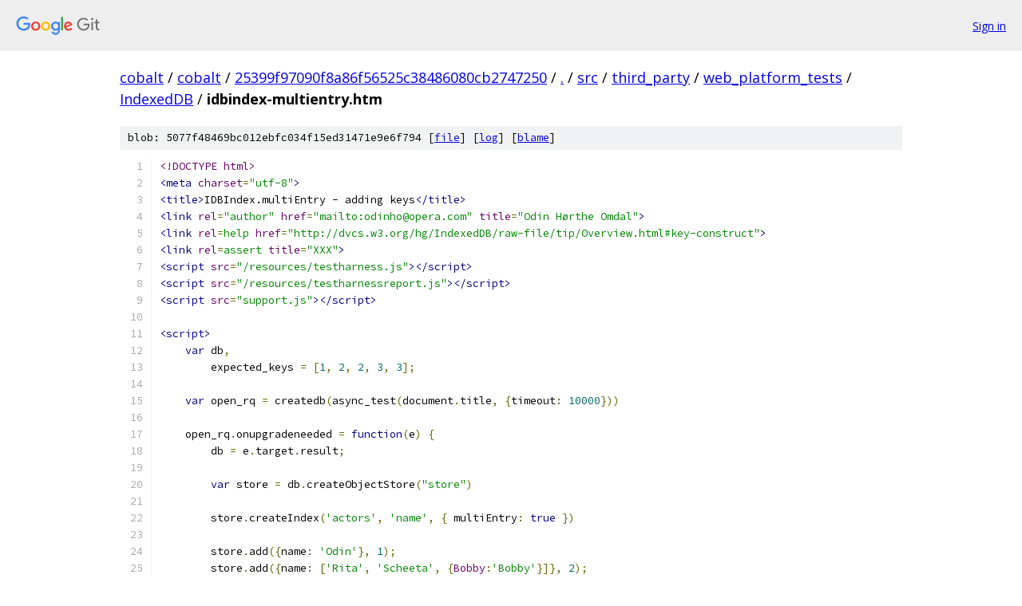

--- FILE ---
content_type: text/html; charset=utf-8
request_url: https://cobalt.googlesource.com/cobalt/+/25399f97090f8a86f56525c38486080cb2747250/src/third_party/web_platform_tests/IndexedDB/idbindex-multientry.htm?autodive=0%2F%2F%2F
body_size: 2392
content:
<!DOCTYPE html><html lang="en"><head><meta charset="utf-8"><meta name="viewport" content="width=device-width, initial-scale=1"><title>src/third_party/web_platform_tests/IndexedDB/idbindex-multientry.htm - cobalt - Git at Google</title><link rel="stylesheet" type="text/css" href="/+static/base.css"><link rel="stylesheet" type="text/css" href="/+static/prettify/prettify.css"><!-- default customHeadTagPart --></head><body class="Site"><header class="Site-header"><div class="Header"><a class="Header-image" href="/"><img src="//www.gstatic.com/images/branding/lockups/2x/lockup_git_color_108x24dp.png" width="108" height="24" alt="Google Git"></a><div class="Header-menu"> <a class="Header-menuItem" href="https://accounts.google.com/AccountChooser?faa=1&amp;continue=https://cobalt.googlesource.com/login/cobalt/%2B/25399f97090f8a86f56525c38486080cb2747250/src/third_party/web_platform_tests/IndexedDB/idbindex-multientry.htm?autodive%3D0%252F%252F%252F">Sign in</a> </div></div></header><div class="Site-content"><div class="Container "><div class="Breadcrumbs"><a class="Breadcrumbs-crumb" href="/?format=HTML">cobalt</a> / <a class="Breadcrumbs-crumb" href="/cobalt/">cobalt</a> / <a class="Breadcrumbs-crumb" href="/cobalt/+/25399f97090f8a86f56525c38486080cb2747250">25399f97090f8a86f56525c38486080cb2747250</a> / <a class="Breadcrumbs-crumb" href="/cobalt/+/25399f97090f8a86f56525c38486080cb2747250/?autodive=0%2F%2F%2F">.</a> / <a class="Breadcrumbs-crumb" href="/cobalt/+/25399f97090f8a86f56525c38486080cb2747250/src?autodive=0%2F%2F%2F">src</a> / <a class="Breadcrumbs-crumb" href="/cobalt/+/25399f97090f8a86f56525c38486080cb2747250/src/third_party?autodive=0%2F%2F%2F">third_party</a> / <a class="Breadcrumbs-crumb" href="/cobalt/+/25399f97090f8a86f56525c38486080cb2747250/src/third_party/web_platform_tests?autodive=0%2F%2F%2F">web_platform_tests</a> / <a class="Breadcrumbs-crumb" href="/cobalt/+/25399f97090f8a86f56525c38486080cb2747250/src/third_party/web_platform_tests/IndexedDB?autodive=0%2F%2F%2F">IndexedDB</a> / <span class="Breadcrumbs-crumb">idbindex-multientry.htm</span></div><div class="u-sha1 u-monospace BlobSha1">blob: 5077f48469bc012ebfc034f15ed31471e9e6f794 [<a href="/cobalt/+/25399f97090f8a86f56525c38486080cb2747250/src/third_party/web_platform_tests/IndexedDB/idbindex-multientry.htm?autodive=0%2F%2F%2F">file</a>] [<a href="/cobalt/+log/25399f97090f8a86f56525c38486080cb2747250/src/third_party/web_platform_tests/IndexedDB/idbindex-multientry.htm">log</a>] [<a href="/cobalt/+blame/25399f97090f8a86f56525c38486080cb2747250/src/third_party/web_platform_tests/IndexedDB/idbindex-multientry.htm">blame</a>]</div><table class="FileContents"><tr class="u-pre u-monospace FileContents-line"><td class="u-lineNum u-noSelect FileContents-lineNum" data-line-number="1"></td><td class="FileContents-lineContents" id="1"><span class="dec">&lt;!DOCTYPE html&gt;</span></td></tr><tr class="u-pre u-monospace FileContents-line"><td class="u-lineNum u-noSelect FileContents-lineNum" data-line-number="2"></td><td class="FileContents-lineContents" id="2"><span class="tag">&lt;meta</span><span class="pln"> </span><span class="atn">charset</span><span class="pun">=</span><span class="atv">&quot;utf-8&quot;</span><span class="tag">&gt;</span></td></tr><tr class="u-pre u-monospace FileContents-line"><td class="u-lineNum u-noSelect FileContents-lineNum" data-line-number="3"></td><td class="FileContents-lineContents" id="3"><span class="tag">&lt;title&gt;</span><span class="pln">IDBIndex.multiEntry - adding keys</span><span class="tag">&lt;/title&gt;</span></td></tr><tr class="u-pre u-monospace FileContents-line"><td class="u-lineNum u-noSelect FileContents-lineNum" data-line-number="4"></td><td class="FileContents-lineContents" id="4"><span class="tag">&lt;link</span><span class="pln"> </span><span class="atn">rel</span><span class="pun">=</span><span class="atv">&quot;author&quot;</span><span class="pln"> </span><span class="atn">href</span><span class="pun">=</span><span class="atv">&quot;mailto:odinho@opera.com&quot;</span><span class="pln"> </span><span class="atn">title</span><span class="pun">=</span><span class="atv">&quot;Odin Hørthe Omdal&quot;</span><span class="tag">&gt;</span></td></tr><tr class="u-pre u-monospace FileContents-line"><td class="u-lineNum u-noSelect FileContents-lineNum" data-line-number="5"></td><td class="FileContents-lineContents" id="5"><span class="tag">&lt;link</span><span class="pln"> </span><span class="atn">rel</span><span class="pun">=</span><span class="atv">help</span><span class="pln"> </span><span class="atn">href</span><span class="pun">=</span><span class="atv">&quot;http://dvcs.w3.org/hg/IndexedDB/raw-file/tip/Overview.html#key-construct&quot;</span><span class="tag">&gt;</span></td></tr><tr class="u-pre u-monospace FileContents-line"><td class="u-lineNum u-noSelect FileContents-lineNum" data-line-number="6"></td><td class="FileContents-lineContents" id="6"><span class="tag">&lt;link</span><span class="pln"> </span><span class="atn">rel</span><span class="pun">=</span><span class="atv">assert</span><span class="pln"> </span><span class="atn">title</span><span class="pun">=</span><span class="atv">&quot;XXX&quot;</span><span class="tag">&gt;</span></td></tr><tr class="u-pre u-monospace FileContents-line"><td class="u-lineNum u-noSelect FileContents-lineNum" data-line-number="7"></td><td class="FileContents-lineContents" id="7"><span class="tag">&lt;script</span><span class="pln"> </span><span class="atn">src</span><span class="pun">=</span><span class="atv">&quot;/resources/testharness.js&quot;</span><span class="tag">&gt;&lt;/script&gt;</span></td></tr><tr class="u-pre u-monospace FileContents-line"><td class="u-lineNum u-noSelect FileContents-lineNum" data-line-number="8"></td><td class="FileContents-lineContents" id="8"><span class="tag">&lt;script</span><span class="pln"> </span><span class="atn">src</span><span class="pun">=</span><span class="atv">&quot;/resources/testharnessreport.js&quot;</span><span class="tag">&gt;&lt;/script&gt;</span></td></tr><tr class="u-pre u-monospace FileContents-line"><td class="u-lineNum u-noSelect FileContents-lineNum" data-line-number="9"></td><td class="FileContents-lineContents" id="9"><span class="tag">&lt;script</span><span class="pln"> </span><span class="atn">src</span><span class="pun">=</span><span class="atv">&quot;support.js&quot;</span><span class="tag">&gt;&lt;/script&gt;</span></td></tr><tr class="u-pre u-monospace FileContents-line"><td class="u-lineNum u-noSelect FileContents-lineNum" data-line-number="10"></td><td class="FileContents-lineContents" id="10"></td></tr><tr class="u-pre u-monospace FileContents-line"><td class="u-lineNum u-noSelect FileContents-lineNum" data-line-number="11"></td><td class="FileContents-lineContents" id="11"><span class="tag">&lt;script&gt;</span></td></tr><tr class="u-pre u-monospace FileContents-line"><td class="u-lineNum u-noSelect FileContents-lineNum" data-line-number="12"></td><td class="FileContents-lineContents" id="12"><span class="pln">    </span><span class="kwd">var</span><span class="pln"> db</span><span class="pun">,</span></td></tr><tr class="u-pre u-monospace FileContents-line"><td class="u-lineNum u-noSelect FileContents-lineNum" data-line-number="13"></td><td class="FileContents-lineContents" id="13"><span class="pln">        expected_keys </span><span class="pun">=</span><span class="pln"> </span><span class="pun">[</span><span class="lit">1</span><span class="pun">,</span><span class="pln"> </span><span class="lit">2</span><span class="pun">,</span><span class="pln"> </span><span class="lit">2</span><span class="pun">,</span><span class="pln"> </span><span class="lit">3</span><span class="pun">,</span><span class="pln"> </span><span class="lit">3</span><span class="pun">];</span></td></tr><tr class="u-pre u-monospace FileContents-line"><td class="u-lineNum u-noSelect FileContents-lineNum" data-line-number="14"></td><td class="FileContents-lineContents" id="14"></td></tr><tr class="u-pre u-monospace FileContents-line"><td class="u-lineNum u-noSelect FileContents-lineNum" data-line-number="15"></td><td class="FileContents-lineContents" id="15"><span class="pln">    </span><span class="kwd">var</span><span class="pln"> open_rq </span><span class="pun">=</span><span class="pln"> createdb</span><span class="pun">(</span><span class="pln">async_test</span><span class="pun">(</span><span class="pln">document</span><span class="pun">.</span><span class="pln">title</span><span class="pun">,</span><span class="pln"> </span><span class="pun">{</span><span class="pln">timeout</span><span class="pun">:</span><span class="pln"> </span><span class="lit">10000</span><span class="pun">}))</span></td></tr><tr class="u-pre u-monospace FileContents-line"><td class="u-lineNum u-noSelect FileContents-lineNum" data-line-number="16"></td><td class="FileContents-lineContents" id="16"></td></tr><tr class="u-pre u-monospace FileContents-line"><td class="u-lineNum u-noSelect FileContents-lineNum" data-line-number="17"></td><td class="FileContents-lineContents" id="17"><span class="pln">    open_rq</span><span class="pun">.</span><span class="pln">onupgradeneeded </span><span class="pun">=</span><span class="pln"> </span><span class="kwd">function</span><span class="pun">(</span><span class="pln">e</span><span class="pun">)</span><span class="pln"> </span><span class="pun">{</span></td></tr><tr class="u-pre u-monospace FileContents-line"><td class="u-lineNum u-noSelect FileContents-lineNum" data-line-number="18"></td><td class="FileContents-lineContents" id="18"><span class="pln">        db </span><span class="pun">=</span><span class="pln"> e</span><span class="pun">.</span><span class="pln">target</span><span class="pun">.</span><span class="pln">result</span><span class="pun">;</span></td></tr><tr class="u-pre u-monospace FileContents-line"><td class="u-lineNum u-noSelect FileContents-lineNum" data-line-number="19"></td><td class="FileContents-lineContents" id="19"></td></tr><tr class="u-pre u-monospace FileContents-line"><td class="u-lineNum u-noSelect FileContents-lineNum" data-line-number="20"></td><td class="FileContents-lineContents" id="20"><span class="pln">        </span><span class="kwd">var</span><span class="pln"> store </span><span class="pun">=</span><span class="pln"> db</span><span class="pun">.</span><span class="pln">createObjectStore</span><span class="pun">(</span><span class="str">&quot;store&quot;</span><span class="pun">)</span></td></tr><tr class="u-pre u-monospace FileContents-line"><td class="u-lineNum u-noSelect FileContents-lineNum" data-line-number="21"></td><td class="FileContents-lineContents" id="21"></td></tr><tr class="u-pre u-monospace FileContents-line"><td class="u-lineNum u-noSelect FileContents-lineNum" data-line-number="22"></td><td class="FileContents-lineContents" id="22"><span class="pln">        store</span><span class="pun">.</span><span class="pln">createIndex</span><span class="pun">(</span><span class="str">&#39;actors&#39;</span><span class="pun">,</span><span class="pln"> </span><span class="str">&#39;name&#39;</span><span class="pun">,</span><span class="pln"> </span><span class="pun">{</span><span class="pln"> multiEntry</span><span class="pun">:</span><span class="pln"> </span><span class="kwd">true</span><span class="pln"> </span><span class="pun">})</span></td></tr><tr class="u-pre u-monospace FileContents-line"><td class="u-lineNum u-noSelect FileContents-lineNum" data-line-number="23"></td><td class="FileContents-lineContents" id="23"></td></tr><tr class="u-pre u-monospace FileContents-line"><td class="u-lineNum u-noSelect FileContents-lineNum" data-line-number="24"></td><td class="FileContents-lineContents" id="24"><span class="pln">        store</span><span class="pun">.</span><span class="pln">add</span><span class="pun">({</span><span class="pln">name</span><span class="pun">:</span><span class="pln"> </span><span class="str">&#39;Odin&#39;</span><span class="pun">},</span><span class="pln"> </span><span class="lit">1</span><span class="pun">);</span></td></tr><tr class="u-pre u-monospace FileContents-line"><td class="u-lineNum u-noSelect FileContents-lineNum" data-line-number="25"></td><td class="FileContents-lineContents" id="25"><span class="pln">        store</span><span class="pun">.</span><span class="pln">add</span><span class="pun">({</span><span class="pln">name</span><span class="pun">:</span><span class="pln"> </span><span class="pun">[</span><span class="str">&#39;Rita&#39;</span><span class="pun">,</span><span class="pln"> </span><span class="str">&#39;Scheeta&#39;</span><span class="pun">,</span><span class="pln"> </span><span class="pun">{</span><span class="typ">Bobby</span><span class="pun">:</span><span class="str">&#39;Bobby&#39;</span><span class="pun">}]},</span><span class="pln"> </span><span class="lit">2</span><span class="pun">);</span></td></tr><tr class="u-pre u-monospace FileContents-line"><td class="u-lineNum u-noSelect FileContents-lineNum" data-line-number="26"></td><td class="FileContents-lineContents" id="26"><span class="pln">        store</span><span class="pun">.</span><span class="pln">add</span><span class="pun">({</span><span class="pln">name</span><span class="pun">:</span><span class="pln"> </span><span class="pun">[</span><span class="pln"> </span><span class="pun">{</span><span class="pln">s</span><span class="pun">:</span><span class="pln"> </span><span class="str">&#39;Robert&#39;</span><span class="pun">},</span><span class="pln"> </span><span class="str">&#39;Neil&#39;</span><span class="pun">,</span><span class="pln"> </span><span class="str">&#39;Bobby&#39;</span><span class="pun">]},</span><span class="pln"> </span><span class="lit">3</span><span class="pun">);</span></td></tr><tr class="u-pre u-monospace FileContents-line"><td class="u-lineNum u-noSelect FileContents-lineNum" data-line-number="27"></td><td class="FileContents-lineContents" id="27"><span class="pln">    </span><span class="pun">};</span></td></tr><tr class="u-pre u-monospace FileContents-line"><td class="u-lineNum u-noSelect FileContents-lineNum" data-line-number="28"></td><td class="FileContents-lineContents" id="28"><span class="pln">    open_rq</span><span class="pun">.</span><span class="pln">onsuccess </span><span class="pun">=</span><span class="pln"> </span><span class="kwd">function</span><span class="pun">(</span><span class="pln">e</span><span class="pun">)</span><span class="pln"> </span><span class="pun">{</span></td></tr><tr class="u-pre u-monospace FileContents-line"><td class="u-lineNum u-noSelect FileContents-lineNum" data-line-number="29"></td><td class="FileContents-lineContents" id="29"><span class="pln">        </span><span class="kwd">var</span><span class="pln"> gotten_keys </span><span class="pun">=</span><span class="pln"> </span><span class="pun">[];</span></td></tr><tr class="u-pre u-monospace FileContents-line"><td class="u-lineNum u-noSelect FileContents-lineNum" data-line-number="30"></td><td class="FileContents-lineContents" id="30"><span class="pln">        </span><span class="kwd">var</span><span class="pln"> idx </span><span class="pun">=</span><span class="pln"> db</span><span class="pun">.</span><span class="pln">transaction</span><span class="pun">(</span><span class="str">&#39;store&#39;</span><span class="pun">).</span><span class="pln">objectStore</span><span class="pun">(</span><span class="str">&#39;store&#39;</span><span class="pun">).</span><span class="pln">index</span><span class="pun">(</span><span class="str">&#39;actors&#39;</span><span class="pun">);</span></td></tr><tr class="u-pre u-monospace FileContents-line"><td class="u-lineNum u-noSelect FileContents-lineNum" data-line-number="31"></td><td class="FileContents-lineContents" id="31"></td></tr><tr class="u-pre u-monospace FileContents-line"><td class="u-lineNum u-noSelect FileContents-lineNum" data-line-number="32"></td><td class="FileContents-lineContents" id="32"><span class="pln">        idx</span><span class="pun">.</span><span class="pln">getKey</span><span class="pun">(</span><span class="str">&#39;Odin&#39;</span><span class="pun">).</span><span class="pln">onsuccess </span><span class="pun">=</span><span class="pln"> </span><span class="kwd">this</span><span class="pun">.</span><span class="pln">step_func</span><span class="pun">(</span><span class="kwd">function</span><span class="pun">(</span><span class="pln">e</span><span class="pun">)</span><span class="pln"> </span><span class="pun">{</span></td></tr><tr class="u-pre u-monospace FileContents-line"><td class="u-lineNum u-noSelect FileContents-lineNum" data-line-number="33"></td><td class="FileContents-lineContents" id="33"><span class="pln">            gotten_keys</span><span class="pun">.</span><span class="pln">push</span><span class="pun">(</span><span class="pln">e</span><span class="pun">.</span><span class="pln">target</span><span class="pun">.</span><span class="pln">result</span><span class="pun">)</span></td></tr><tr class="u-pre u-monospace FileContents-line"><td class="u-lineNum u-noSelect FileContents-lineNum" data-line-number="34"></td><td class="FileContents-lineContents" id="34"><span class="pln">        </span><span class="pun">});</span></td></tr><tr class="u-pre u-monospace FileContents-line"><td class="u-lineNum u-noSelect FileContents-lineNum" data-line-number="35"></td><td class="FileContents-lineContents" id="35"><span class="pln">        idx</span><span class="pun">.</span><span class="pln">getKey</span><span class="pun">(</span><span class="str">&#39;Rita&#39;</span><span class="pun">).</span><span class="pln">onsuccess </span><span class="pun">=</span><span class="pln"> </span><span class="kwd">this</span><span class="pun">.</span><span class="pln">step_func</span><span class="pun">(</span><span class="kwd">function</span><span class="pun">(</span><span class="pln">e</span><span class="pun">)</span><span class="pln"> </span><span class="pun">{</span></td></tr><tr class="u-pre u-monospace FileContents-line"><td class="u-lineNum u-noSelect FileContents-lineNum" data-line-number="36"></td><td class="FileContents-lineContents" id="36"><span class="pln">            gotten_keys</span><span class="pun">.</span><span class="pln">push</span><span class="pun">(</span><span class="pln">e</span><span class="pun">.</span><span class="pln">target</span><span class="pun">.</span><span class="pln">result</span><span class="pun">)</span></td></tr><tr class="u-pre u-monospace FileContents-line"><td class="u-lineNum u-noSelect FileContents-lineNum" data-line-number="37"></td><td class="FileContents-lineContents" id="37"><span class="pln">        </span><span class="pun">});</span></td></tr><tr class="u-pre u-monospace FileContents-line"><td class="u-lineNum u-noSelect FileContents-lineNum" data-line-number="38"></td><td class="FileContents-lineContents" id="38"><span class="pln">        idx</span><span class="pun">.</span><span class="pln">getKey</span><span class="pun">(</span><span class="str">&#39;Scheeta&#39;</span><span class="pun">).</span><span class="pln">onsuccess </span><span class="pun">=</span><span class="pln"> </span><span class="kwd">this</span><span class="pun">.</span><span class="pln">step_func</span><span class="pun">(</span><span class="kwd">function</span><span class="pun">(</span><span class="pln">e</span><span class="pun">)</span><span class="pln"> </span><span class="pun">{</span></td></tr><tr class="u-pre u-monospace FileContents-line"><td class="u-lineNum u-noSelect FileContents-lineNum" data-line-number="39"></td><td class="FileContents-lineContents" id="39"><span class="pln">            gotten_keys</span><span class="pun">.</span><span class="pln">push</span><span class="pun">(</span><span class="pln">e</span><span class="pun">.</span><span class="pln">target</span><span class="pun">.</span><span class="pln">result</span><span class="pun">)</span></td></tr><tr class="u-pre u-monospace FileContents-line"><td class="u-lineNum u-noSelect FileContents-lineNum" data-line-number="40"></td><td class="FileContents-lineContents" id="40"><span class="pln">        </span><span class="pun">});</span></td></tr><tr class="u-pre u-monospace FileContents-line"><td class="u-lineNum u-noSelect FileContents-lineNum" data-line-number="41"></td><td class="FileContents-lineContents" id="41"><span class="pln">        idx</span><span class="pun">.</span><span class="pln">getKey</span><span class="pun">(</span><span class="str">&#39;Neil&#39;</span><span class="pun">).</span><span class="pln">onsuccess </span><span class="pun">=</span><span class="pln"> </span><span class="kwd">this</span><span class="pun">.</span><span class="pln">step_func</span><span class="pun">(</span><span class="kwd">function</span><span class="pun">(</span><span class="pln">e</span><span class="pun">)</span><span class="pln"> </span><span class="pun">{</span></td></tr><tr class="u-pre u-monospace FileContents-line"><td class="u-lineNum u-noSelect FileContents-lineNum" data-line-number="42"></td><td class="FileContents-lineContents" id="42"><span class="pln">            gotten_keys</span><span class="pun">.</span><span class="pln">push</span><span class="pun">(</span><span class="pln">e</span><span class="pun">.</span><span class="pln">target</span><span class="pun">.</span><span class="pln">result</span><span class="pun">)</span></td></tr><tr class="u-pre u-monospace FileContents-line"><td class="u-lineNum u-noSelect FileContents-lineNum" data-line-number="43"></td><td class="FileContents-lineContents" id="43"><span class="pln">        </span><span class="pun">});</span></td></tr><tr class="u-pre u-monospace FileContents-line"><td class="u-lineNum u-noSelect FileContents-lineNum" data-line-number="44"></td><td class="FileContents-lineContents" id="44"><span class="pln">        idx</span><span class="pun">.</span><span class="pln">getKey</span><span class="pun">(</span><span class="str">&#39;Bobby&#39;</span><span class="pun">).</span><span class="pln">onsuccess </span><span class="pun">=</span><span class="pln"> </span><span class="kwd">this</span><span class="pun">.</span><span class="pln">step_func</span><span class="pun">(</span><span class="kwd">function</span><span class="pun">(</span><span class="pln">e</span><span class="pun">)</span><span class="pln"> </span><span class="pun">{</span></td></tr><tr class="u-pre u-monospace FileContents-line"><td class="u-lineNum u-noSelect FileContents-lineNum" data-line-number="45"></td><td class="FileContents-lineContents" id="45"><span class="pln">            gotten_keys</span><span class="pun">.</span><span class="pln">push</span><span class="pun">(</span><span class="pln">e</span><span class="pun">.</span><span class="pln">target</span><span class="pun">.</span><span class="pln">result</span><span class="pun">)</span></td></tr><tr class="u-pre u-monospace FileContents-line"><td class="u-lineNum u-noSelect FileContents-lineNum" data-line-number="46"></td><td class="FileContents-lineContents" id="46"></td></tr><tr class="u-pre u-monospace FileContents-line"><td class="u-lineNum u-noSelect FileContents-lineNum" data-line-number="47"></td><td class="FileContents-lineContents" id="47"><span class="pln">            assert_array_equals</span><span class="pun">(</span><span class="pln">gotten_keys</span><span class="pun">,</span><span class="pln"> expected_keys</span><span class="pun">);</span></td></tr><tr class="u-pre u-monospace FileContents-line"><td class="u-lineNum u-noSelect FileContents-lineNum" data-line-number="48"></td><td class="FileContents-lineContents" id="48"><span class="pln">            </span><span class="kwd">this</span><span class="pun">.</span><span class="pln">done</span><span class="pun">();</span></td></tr><tr class="u-pre u-monospace FileContents-line"><td class="u-lineNum u-noSelect FileContents-lineNum" data-line-number="49"></td><td class="FileContents-lineContents" id="49"><span class="pln">        </span><span class="pun">});</span></td></tr><tr class="u-pre u-monospace FileContents-line"><td class="u-lineNum u-noSelect FileContents-lineNum" data-line-number="50"></td><td class="FileContents-lineContents" id="50"><span class="pln">    </span><span class="pun">}</span></td></tr><tr class="u-pre u-monospace FileContents-line"><td class="u-lineNum u-noSelect FileContents-lineNum" data-line-number="51"></td><td class="FileContents-lineContents" id="51"><span class="tag">&lt;/script&gt;</span></td></tr><tr class="u-pre u-monospace FileContents-line"><td class="u-lineNum u-noSelect FileContents-lineNum" data-line-number="52"></td><td class="FileContents-lineContents" id="52"></td></tr><tr class="u-pre u-monospace FileContents-line"><td class="u-lineNum u-noSelect FileContents-lineNum" data-line-number="53"></td><td class="FileContents-lineContents" id="53"><span class="tag">&lt;div</span><span class="pln"> </span><span class="atn">id</span><span class="pun">=</span><span class="atv">&quot;log&quot;</span><span class="tag">&gt;&lt;/div&gt;</span></td></tr></table><script nonce="50u-m2uL-daUN1m78cV4DA">for (let lineNumEl of document.querySelectorAll('td.u-lineNum')) {lineNumEl.onclick = () => {window.location.hash = `#${lineNumEl.getAttribute('data-line-number')}`;};}</script></div> <!-- Container --></div> <!-- Site-content --><footer class="Site-footer"><div class="Footer"><span class="Footer-poweredBy">Powered by <a href="https://gerrit.googlesource.com/gitiles/">Gitiles</a>| <a href="https://policies.google.com/privacy">Privacy</a>| <a href="https://policies.google.com/terms">Terms</a></span><span class="Footer-formats"><a class="u-monospace Footer-formatsItem" href="?format=TEXT">txt</a> <a class="u-monospace Footer-formatsItem" href="?format=JSON">json</a></span></div></footer></body></html>